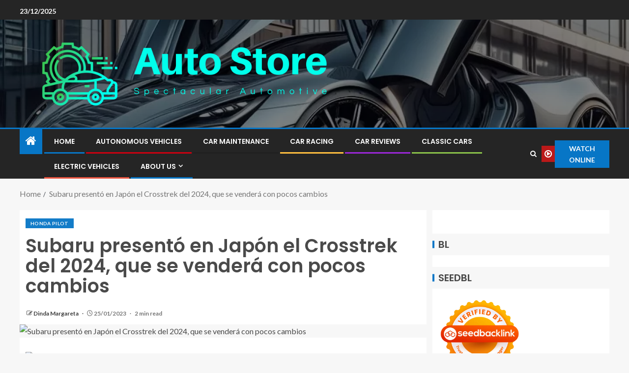

--- FILE ---
content_type: text/html; charset=UTF-8
request_url: https://autorestores.com/subaru-presento-en-japon-el-crosstrek-del-2024-que-se-vendera-con-pocos-cambios.html
body_size: 13851
content:
<!doctype html>
<html lang="en-US">
<head>
    <meta charset="UTF-8">
    <meta name="viewport" content="width=device-width, initial-scale=1">
    <link rel="profile" href="https://gmpg.org/xfn/11">

    <title>Subaru presentó en Japón el Crosstrek del 2024, que se venderá con pocos cambios &#8211; Auto Store</title>
<meta name='robots' content='max-image-preview:large' />
<link rel='dns-prefetch' href='//fonts.googleapis.com' />
<link rel="alternate" type="application/rss+xml" title="Auto Store &raquo; Feed" href="https://autorestores.com/feed" />
<link rel="alternate" title="oEmbed (JSON)" type="application/json+oembed" href="https://autorestores.com/wp-json/oembed/1.0/embed?url=https%3A%2F%2Fautorestores.com%2Fsubaru-presento-en-japon-el-crosstrek-del-2024-que-se-vendera-con-pocos-cambios.html" />
<link rel="alternate" title="oEmbed (XML)" type="text/xml+oembed" href="https://autorestores.com/wp-json/oembed/1.0/embed?url=https%3A%2F%2Fautorestores.com%2Fsubaru-presento-en-japon-el-crosstrek-del-2024-que-se-vendera-con-pocos-cambios.html&#038;format=xml" />
<style id='wp-img-auto-sizes-contain-inline-css' type='text/css'>
img:is([sizes=auto i],[sizes^="auto," i]){contain-intrinsic-size:3000px 1500px}
/*# sourceURL=wp-img-auto-sizes-contain-inline-css */
</style>

<style id='wp-emoji-styles-inline-css' type='text/css'>

	img.wp-smiley, img.emoji {
		display: inline !important;
		border: none !important;
		box-shadow: none !important;
		height: 1em !important;
		width: 1em !important;
		margin: 0 0.07em !important;
		vertical-align: -0.1em !important;
		background: none !important;
		padding: 0 !important;
	}
/*# sourceURL=wp-emoji-styles-inline-css */
</style>
<link rel='stylesheet' id='contact-form-7-css' href='https://autorestores.com/wp-content/plugins/contact-form-7/includes/css/styles.css?ver=6.1.4' type='text/css' media='all' />
<style id='contact-form-7-inline-css' type='text/css'>
.wpcf7 .wpcf7-recaptcha iframe {margin-bottom: 0;}.wpcf7 .wpcf7-recaptcha[data-align="center"] > div {margin: 0 auto;}.wpcf7 .wpcf7-recaptcha[data-align="right"] > div {margin: 0 0 0 auto;}
/*# sourceURL=contact-form-7-inline-css */
</style>
<link rel='stylesheet' id='ez-toc-css' href='https://autorestores.com/wp-content/plugins/easy-table-of-contents/assets/css/screen.min.css?ver=2.0.79.2' type='text/css' media='all' />
<style id='ez-toc-inline-css' type='text/css'>
div#ez-toc-container .ez-toc-title {font-size: 120%;}div#ez-toc-container .ez-toc-title {font-weight: 500;}div#ez-toc-container ul li , div#ez-toc-container ul li a {font-size: 95%;}div#ez-toc-container ul li , div#ez-toc-container ul li a {font-weight: 500;}div#ez-toc-container nav ul ul li {font-size: 90%;}.ez-toc-box-title {font-weight: bold; margin-bottom: 10px; text-align: center; text-transform: uppercase; letter-spacing: 1px; color: #666; padding-bottom: 5px;position:absolute;top:-4%;left:5%;background-color: inherit;transition: top 0.3s ease;}.ez-toc-box-title.toc-closed {top:-25%;}
.ez-toc-container-direction {direction: ltr;}.ez-toc-counter ul{counter-reset: item ;}.ez-toc-counter nav ul li a::before {content: counters(item, '.', decimal) '. ';display: inline-block;counter-increment: item;flex-grow: 0;flex-shrink: 0;margin-right: .2em; float: left; }.ez-toc-widget-direction {direction: ltr;}.ez-toc-widget-container ul{counter-reset: item ;}.ez-toc-widget-container nav ul li a::before {content: counters(item, '.', decimal) '. ';display: inline-block;counter-increment: item;flex-grow: 0;flex-shrink: 0;margin-right: .2em; float: left; }
/*# sourceURL=ez-toc-inline-css */
</style>
<link rel='stylesheet' id='aft-icons-css' href='https://autorestores.com/wp-content/themes/enternews/assets/icons/style.css?ver=6.9' type='text/css' media='all' />
<link rel='stylesheet' id='bootstrap-css' href='https://autorestores.com/wp-content/themes/enternews/assets/bootstrap/css/bootstrap.min.css?ver=6.9' type='text/css' media='all' />
<link rel='stylesheet' id='slick-css-css' href='https://autorestores.com/wp-content/themes/enternews/assets/slick/css/slick.min.css?ver=6.9' type='text/css' media='all' />
<link rel='stylesheet' id='sidr-css' href='https://autorestores.com/wp-content/themes/enternews/assets/sidr/css/jquery.sidr.dark.css?ver=6.9' type='text/css' media='all' />
<link rel='stylesheet' id='magnific-popup-css' href='https://autorestores.com/wp-content/themes/enternews/assets/magnific-popup/magnific-popup.css?ver=6.9' type='text/css' media='all' />
<link rel='stylesheet' id='enternews-google-fonts-css' href='https://fonts.googleapis.com/css?family=Lato:400,300,400italic,900,700|Poppins:300,400,500,600,700|Roboto:100,300,400,500,700&#038;subset=latin,latin-ext' type='text/css' media='all' />
<link rel='stylesheet' id='enternews-style-css' href='https://autorestores.com/wp-content/themes/enternews/style.css?ver=6.9' type='text/css' media='all' />
<style id='enternews-style-inline-css' type='text/css'>

        
            body,
            button,
            input,
            select,
            optgroup,
            textarea,
            p,
            .min-read,
            .enternews-widget.widget ul.cat-links li a
            {
            font-family: Lato;
            }
        
                    .enternews-widget.widget ul.nav-tabs li a,
            .nav-tabs>li,
            .main-navigation ul li a,
            body .post-excerpt,
            .sidebar-area .social-widget-menu ul li a .screen-reader-text,
            .site-title, h1, h2, h3, h4, h5, h6 {
            font-family: Poppins;
            }
        
                    .enternews-widget.widget .widget-title + ul li a,
            h4.af-author-display-name,
            .exclusive-posts .marquee a .circle-title-texts h4,
            .read-title h4 {
            font-family: Roboto;
            }

        

                    #af-preloader{
            background-color: #f5f2ee            }
        
        
            body.aft-default-mode .aft-widget-background-secondary-background.widget.enternews_youtube_video_slider_widget .widget-block .af-widget-body,
            body .post-excerpt::before,
            .enternews-widget .woocommerce-product-search button[type="submit"],
            body .enternews_author_info_widget.aft-widget-background-secondary-background.widget .widget-block,
            body .aft-widget-background-secondary-background.widget .widget-block .read-single,
            .secondary-sidebar-background #secondary,
            body .enternews_tabbed_posts_widget .nav-tabs > li > a.active,
            body .enternews_tabbed_posts_widget .nav-tabs > li > a.active:hover,
            body.aft-default-mode .enternews_posts_slider_widget.aft-widget-background-secondary-background .widget-block,
            body.aft-dark-mode .enternews_posts_slider_widget.aft-widget-background-secondary-background .widget-block,

            .aft-widget-background-secondary-background .social-widget-menu ul li a,
            .aft-widget-background-secondary-background .social-widget-menu ul li a[href*="facebook.com"],
            .aft-widget-background-secondary-background .social-widget-menu ul li a[href*="dribble.com"],
            .aft-widget-background-secondary-background .social-widget-menu ul li a[href*="vk.com"],
            .aft-widget-background-secondary-background .social-widget-menu ul li a[href*="x.com"],
            .aft-widget-background-secondary-background .social-widget-menu ul li a[href*="twitter.com"],
            .aft-widget-background-secondary-background .social-widget-menu ul li a[href*="linkedin.com"],
            .aft-widget-background-secondary-background .social-widget-menu ul li a[href*="instagram.com"],
            .aft-widget-background-secondary-background .social-widget-menu ul li a[href*="youtube.com"],
            .aft-widget-background-secondary-background .social-widget-menu ul li a[href*="vimeo.com"],
            .aft-widget-background-secondary-background .social-widget-menu ul li a[href*="pinterest.com"],
            .aft-widget-background-secondary-background .social-widget-menu ul li a[href*="tumblr.com"],
            .aft-widget-background-secondary-background .social-widget-menu ul li a[href*="wordpress.org"],
            .aft-widget-background-secondary-background .social-widget-menu ul li a[href*="whatsapp.com"],
            .aft-widget-background-secondary-background .social-widget-menu ul li a[href*="reddit.com"],
            .aft-widget-background-secondary-background .social-widget-menu ul li a[href*="t.me"],
            .aft-widget-background-secondary-background .social-widget-menu ul li a[href*="ok.ru"],
            .aft-widget-background-secondary-background .social-widget-menu ul li a[href*="wechat.com"],
            .aft-widget-background-secondary-background .social-widget-menu ul li a[href*="weibo.com"],
            .aft-widget-background-secondary-background .social-widget-menu ul li a[href*="github.com"],

            body.aft-dark-mode .is-style-fill a.wp-block-button__link:not(.has-text-color),
            body.aft-default-mode .is-style-fill a.wp-block-button__link:not(.has-text-color),

            body.aft-default-mode .aft-main-banner-section .af-banner-carousel-1.secondary-background,
            body.aft-dark-mode .aft-main-banner-section .af-banner-carousel-1.secondary-background,

            body.aft-default-mode .aft-main-banner-section .af-editors-pick .secondary-background .af-sec-post .read-single,
            body.aft-dark-mode .aft-main-banner-section .af-editors-pick .secondary-background .af-sec-post .read-single,

            body.aft-default-mode .aft-main-banner-section .af-trending-news-part .trending-posts.secondary-background .read-single,
            body.aft-dark-mode .aft-main-banner-section .af-trending-news-part .trending-posts.secondary-background .read-single,

            body.aft-dark-mode.alternative-sidebar-background #secondary .widget-title .header-after::before,
            body.aft-default-mode .wp-block-group .wp-block-comments-title::before,
            body.aft-default-mode .wp-block-group .wp-block-heading::before,
            body.aft-default-mode .wp-block-search__label::before,
            body .widget-title .header-after:before,
            body .widget-title .category-color-1.header-after::before,
            body .header-style1 .header-right-part .popular-tag-custom-link > div.custom-menu-link a > span,
            body .aft-home-icon,
            body.aft-dark-mode input[type="submit"],
            body .entry-header-details .af-post-format i:after,
            body.aft-default-mode .enternews-pagination .nav-links .page-numbers.current,
            body #scroll-up,
            .wp-block-search__button,
            body.aft-dark-mode button,
            body.aft-dark-mode input[type="button"],
            body.aft-dark-mode input[type="reset"],
            body.aft-dark-mode input[type="submit"],
            body input[type="reset"],
            body input[type="submit"],
            body input[type="button"],
            body .inner-suscribe input[type=submit],
            body .widget-title .header-after:after,
            body .widget-title .category-color-1.header-after:after,
            body.aft-default-mode .inner-suscribe input[type=submit],
            body.aft-default-mode .enternews_tabbed_posts_widget .nav-tabs > li > a.active:hover,
            body.aft-default-mode .enternews_tabbed_posts_widget .nav-tabs > li > a.active,
            body .aft-main-banner-section .aft-trending-latest-popular .nav-tabs>li.active,
            body .header-style1 .header-right-part > div.custom-menu-link > a,
            body .aft-popular-taxonomies-lists ul li a span.tag-count,
            body .aft-widget-background-secondary-background.widget .widget-block .read-single
            {
            background-color: #0776C6;
            }
            body.aft-dark-mode .is-style-outline a.wp-block-button__link:not(.has-text-color):hover,
            body.aft-default-mode .is-style-outline a.wp-block-button__link:not(.has-text-color):hover,
            body.aft-dark-mode .is-style-outline a.wp-block-button__link:not(.has-text-color),
            body.aft-default-mode .is-style-outline a.wp-block-button__link:not(.has-text-color),
            body.aft-dark-mode:not(.alternative-sidebar-background) #secondary .color-pad .wp-calendar-nav span a:not(.enternews-categories),
            body .enternews-pagination .nav-links .page-numbers:not(.current),
            body.aft-dark-mode .site-footer #wp-calendar tfoot tr td a,
            body.aft-dark-mode #wp-calendar tfoot td a,
            body.aft-default-mode .site-footer #wp-calendar tfoot tr td a,
            body.aft-default-mode #wp-calendar tfoot td a,
            body.aft-dark-mode #wp-calendar tfoot td a,
            body.aft-default-mode .wp-calendar-nav span a,
            body.aft-default-mode .wp-calendar-nav span a:visited,
            body.aft-dark-mode .wp-calendar-nav span a,
            body.aft-dark-mode #wp-calendar tbody td a,
            body.aft-dark-mode #wp-calendar tbody td#today,
            body.aft-dark-mode:not(.alternative-sidebar-background) #secondary .color-pad #wp-calendar tbody td a:not(.enternews-categories),
            body.aft-default-mode #wp-calendar tbody td#today,
            body.aft-default-mode #wp-calendar tbody td a,
            body.aft-default-mode .sticky .read-title h4 a:before {
            color: #0776C6;
            }

            body .post-excerpt {
            border-left-color: #0776C6;
            }

            body.aft-dark-mode .read-img .min-read-post-comment:after,
            body.aft-default-mode .read-img .min-read-post-comment:after{
            border-top-color: #0776C6;
            }

            body .af-fancy-spinner .af-ring:nth-child(1){
            border-right-color: #0776C6;
            }
            body.aft-dark-mode .enternews-pagination .nav-links .page-numbers.current {
            background-color: #0776C6;
            }
            body.aft-dark-mode .is-style-outline a.wp-block-button__link:not(.has-text-color),
            body.aft-default-mode .is-style-outline a.wp-block-button__link:not(.has-text-color),
            body.aft-dark-mode .enternews-pagination .nav-links .page-numbers,
            body.aft-default-mode .enternews-pagination .nav-links .page-numbers,
            body .af-sp-wave:after,
            body .bottom-bar{
            border-color: #0776C6;
            }

        
        .elementor-default .elementor-section.elementor-section-full_width > .elementor-container,
        .elementor-default .elementor-section.elementor-section-boxed > .elementor-container,
        .elementor-page .elementor-section.elementor-section-full_width > .elementor-container,
        .elementor-page .elementor-section.elementor-section-boxed > .elementor-container{
        max-width: 1200px;
        }
        .full-width-content .elementor-section-stretched,
        .align-content-left .elementor-section-stretched,
        .align-content-right .elementor-section-stretched {
        max-width: 100%;
        left: 0 !important;
        }

/*# sourceURL=enternews-style-inline-css */
</style>
<script type="0f5553f17992da0c81ec7abc-text/javascript" src="https://autorestores.com/wp-includes/js/jquery/jquery.min.js?ver=3.7.1" id="jquery-core-js"></script>
<script type="0f5553f17992da0c81ec7abc-text/javascript" src="https://autorestores.com/wp-includes/js/jquery/jquery-migrate.min.js?ver=3.4.1" id="jquery-migrate-js"></script>
<link rel="https://api.w.org/" href="https://autorestores.com/wp-json/" /><link rel="alternate" title="JSON" type="application/json" href="https://autorestores.com/wp-json/wp/v2/posts/2562" /><link rel="EditURI" type="application/rsd+xml" title="RSD" href="https://autorestores.com/xmlrpc.php?rsd" />
<meta name="generator" content="WordPress 6.9" />
<link rel="canonical" href="https://autorestores.com/subaru-presento-en-japon-el-crosstrek-del-2024-que-se-vendera-con-pocos-cambios.html" />
<link rel='shortlink' href='https://autorestores.com/?p=2562' />
<!-- FIFU:meta:begin:image -->
<meta property="og:image" content="https://www.purosautos.com/wp-content/uploads/2022/09/2024-subaru-crosstrek-blue-front-three-quarters-1663251578-696x464.jpg" />
<!-- FIFU:meta:end:image --><!-- FIFU:meta:begin:twitter -->
<meta name="twitter:card" content="summary_large_image" />
<meta name="twitter:title" content="Subaru presentó en Japón el Crosstrek del 2024, que se venderá con pocos cambios" />
<meta name="twitter:description" content="" />
<meta name="twitter:image" content="https://www.purosautos.com/wp-content/uploads/2022/09/2024-subaru-crosstrek-blue-front-three-quarters-1663251578-696x464.jpg" />
<!-- FIFU:meta:end:twitter -->        <style type="text/css">
                        .site-title,
            .site-description {
                position: absolute;
                clip: rect(1px, 1px, 1px, 1px);
                display: none;
            }

            
            

        </style>
        <link rel="icon" href="https://autorestores.com/wp-content/uploads/2024/06/cropped-cropped-default3-32x32.png" sizes="32x32" />
<link rel="icon" href="https://autorestores.com/wp-content/uploads/2024/06/cropped-cropped-default3-192x192.png" sizes="192x192" />
<link rel="apple-touch-icon" href="https://autorestores.com/wp-content/uploads/2024/06/cropped-cropped-default3-180x180.png" />
<meta name="msapplication-TileImage" content="https://autorestores.com/wp-content/uploads/2024/06/cropped-cropped-default3-270x270.png" />

<!-- FIFU:jsonld:begin -->
<script type="application/ld+json">{"@context":"https://schema.org","@type":"BlogPosting","headline":"Subaru present\u00f3 en Jap\u00f3n el Crosstrek del 2024, que se vender\u00e1 con pocos cambios","url":"https://autorestores.com/subaru-presento-en-japon-el-crosstrek-del-2024-que-se-vendera-con-pocos-cambios.html","mainEntityOfPage":"https://autorestores.com/subaru-presento-en-japon-el-crosstrek-del-2024-que-se-vendera-con-pocos-cambios.html","image":[{"@type":"ImageObject","url":"https://www.purosautos.com/wp-content/uploads/2022/09/2024-subaru-crosstrek-blue-front-three-quarters-1663251578-696x464.jpg"}],"datePublished":"2023-01-25T01:09:30+00:00","dateModified":"2022-12-16T04:01:25+00:00","author":{"@type":"Person","name":"Dinda Margareta","url":"https://autorestores.com/author/dinda-margareta"}}</script>
<!-- FIFU:jsonld:end -->
<link rel="preload" as="image" href="https://www.purosautos.com/wp-content/uploads/2022/09/2024-subaru-crosstrek-blue-front-three-quarters-1663251578-696x464.jpg"><link rel="preload" as="image" href="https://www.purosautos.com/wp-content/uploads/2022/09/2024-subaru-crosstrek-blue-front-three-quarters-1663251578-696x464.jpg"><link rel="preload" as="image" href="https://2p2bboli8d61fqhjiqzb8p1a-wpengine.netdna-ssl.com/wp-content/uploads/2022/05/Monaco-IG-676x800.jpg"><link rel="preload" as="image" href="https://www.jalopyjournal.com/wp-content/uploads/2022/05/History-Leader-672x333.jpg"><link rel="preload" as="image" href="https://a57.foxnews.com/static.foxnews.com/foxnews.com/content/uploads/2022/05/640/320/trailsport-6.jpg?ve=1&#038;tl=1"></head>






<body class="wp-singular post-template-default single single-post postid-2562 single-format-standard wp-custom-logo wp-embed-responsive wp-theme-enternews aft-sticky-sidebar aft-default-mode default-sidebar-background header-image-default aft-main-banner-wide aft-hide-comment-count-in-list aft-hide-minutes-read-in-list aft-hide-date-author-in-list default-content-layout content-with-single-sidebar align-content-left">

<div id="page" class="site">
    <a class="skip-link screen-reader-text" href="#content">Skip to content</a>


    
    <header id="masthead" class="header-style1 header-layout-side">

          <div class="top-header">
        <div class="container-wrapper">
            <div class="top-bar-flex">
                <div class="top-bar-left col-66">
                    <div class="date-bar-left">
                                                    <span class="topbar-date">
                                        23/12/2025                                    </span>

                                                                    </div>
                                            <div class="af-secondary-menu">
                            <div class="container-wrapper">
                                
                            </div>
                        </div>
                                        </div>

                <div class="top-bar-right col-3">
  						<span class="aft-small-social-menu">
  							  						</span>
                </div>
            </div>
        </div>

    </div>
<div class="main-header  data-bg"
     data-background="https://autorestores.com/wp-content/uploads/2024/05/cropped-5016ec60-8160-4fed-9816-f8bf35974710-1-6653ebd9ee2d4.webp">
    <div class="container-wrapper">
        <div class="af-container-row af-flex-container af-main-header-container">

            
            <div class="af-flex-container af-inner-header-container pad aft-no-side-promo">

                <div class="logo-brand af-inner-item">
                    <div class="site-branding">
                        <a href="https://autorestores.com/" class="custom-logo-link" rel="home"><img width="810" height="190" src="https://autorestores.com/wp-content/uploads/2024/06/cropped-default3.png" class="custom-logo" alt="Auto Store" decoding="async" fetchpriority="high" srcset="https://autorestores.com/wp-content/uploads/2024/06/cropped-default3.png 810w, https://autorestores.com/wp-content/uploads/2024/06/cropped-default3-300x70.png 300w, https://autorestores.com/wp-content/uploads/2024/06/cropped-default3-768x180.png 768w" sizes="(max-width: 810px) 100vw, 810px" /></a>                            <p class="site-title font-family-1">
                                <a href="https://autorestores.com/"
                                   rel="home">Auto Store</a>
                            </p>
                                                                            <p class="site-description">Spectacular Automotive</p>
                                            </div>
                </div>

                

                            </div>

        </div>
    </div>

</div>


      <div class="header-menu-part">
        <div id="main-navigation-bar" class="bottom-bar">
          <div class="navigation-section-wrapper">
            <div class="container-wrapper">
              <div class="header-middle-part">
                <div class="navigation-container">
                  <nav class="main-navigation clearfix">
                                          <span class="aft-home-icon">
                                                <a href="https://autorestores.com" aria-label="Home">
                          <i class="fa fa-home"
                            aria-hidden="true"></i>
                        </a>
                      </span>
                                        <div class="main-navigation-container-items-wrapper">
                      <span
                        class="toggle-menu"
                        role="button"
                        aria-controls="primary-menu"
                        aria-expanded="false"
                        tabindex="0"
                        aria-label="Menu"
                        aria-expanded="false">
                        <a href="javascript:void(0)" aria-label="Menu" class="aft-void-menu">
                          <span class="screen-reader-text">
                            Primary Menu                          </span>
                          <i class="ham"></i>
                        </a>
                      </span>
                      <div class="menu main-menu menu-desktop show-menu-border"><ul id="primary-menu" class="menu"><li id="menu-item-35" class="menu-item menu-item-type-custom menu-item-object-custom menu-item-home menu-item-35"><a href="https://autorestores.com/">Home</a></li>
<li id="menu-item-4014" class="menu-item menu-item-type-taxonomy menu-item-object-category menu-item-4014"><a href="https://autorestores.com/category/autonomous-vehicles">Autonomous Vehicles</a></li>
<li id="menu-item-4015" class="menu-item menu-item-type-taxonomy menu-item-object-category menu-item-4015"><a href="https://autorestores.com/category/car-maintenance">Car Maintenance</a></li>
<li id="menu-item-4016" class="menu-item menu-item-type-taxonomy menu-item-object-category menu-item-4016"><a href="https://autorestores.com/category/car-racing">Car Racing</a></li>
<li id="menu-item-4017" class="menu-item menu-item-type-taxonomy menu-item-object-category menu-item-4017"><a href="https://autorestores.com/category/car-reviews">Car Reviews</a></li>
<li id="menu-item-4018" class="menu-item menu-item-type-taxonomy menu-item-object-category menu-item-4018"><a href="https://autorestores.com/category/classic-cars">Classic Cars</a></li>
<li id="menu-item-4019" class="menu-item menu-item-type-taxonomy menu-item-object-category menu-item-4019"><a href="https://autorestores.com/category/electric-vehicles">Electric Vehicles</a></li>
<li id="menu-item-29" class="menu-item menu-item-type-post_type menu-item-object-page menu-item-has-children menu-item-29"><a href="https://autorestores.com/about-us">About Us</a>
<ul class="sub-menu">
	<li id="menu-item-32" class="menu-item menu-item-type-post_type menu-item-object-page menu-item-privacy-policy menu-item-32"><a rel="privacy-policy" href="https://autorestores.com/privacy-policy">Privacy Policy</a></li>
	<li id="menu-item-33" class="menu-item menu-item-type-post_type menu-item-object-page menu-item-33"><a href="https://autorestores.com/terms-and-conditions">Terms and Conditions</a></li>
	<li id="menu-item-31" class="menu-item menu-item-type-post_type menu-item-object-page menu-item-31"><a href="https://autorestores.com/contact-us">Contact Us</a></li>
	<li id="menu-item-34" class="menu-item menu-item-type-post_type menu-item-object-page menu-item-34"><a href="https://autorestores.com/sitemap">Sitemap</a></li>
	<li id="menu-item-30" class="menu-item menu-item-type-post_type menu-item-object-page menu-item-30"><a href="https://autorestores.com/advertise-here">Advertise Here</a></li>
</ul>
</li>
</ul></div>                    </div>
                  </nav>
                </div>
              </div>
              <div class="header-right-part">
                <div class="af-search-wrap">
                  <div class="search-overlay">
                    <a href="#" title="Search" aria-label="Search" class="search-icon">
                      <i class="fa fa-search"></i>
                    </a>
                    <div class="af-search-form">
                      <form role="search" method="get" class="search-form" action="https://autorestores.com/">
				<label>
					<span class="screen-reader-text">Search for:</span>
					<input type="search" class="search-field" placeholder="Search &hellip;" value="" name="s" />
				</label>
				<input type="submit" class="search-submit" value="Search" />
			</form>                    </div>
                  </div>
                </div>
                <div class="popular-tag-custom-link">
                                      <div class="custom-menu-link">

                      <a href="">
                        <i class="fa fa-play-circle-o"
                          aria-hidden="true"></i>
                        <span>Watch Online</span>
                      </a>
                    </div>

                  
                </div>
              </div>
            </div>
          </div>
        </div>
      </div>

    </header>

    <!-- end slider-section -->

    
                   <div class="container-wrapper">
            <div class="af-breadcrumbs font-family-1 color-pad af-container-block-wrapper">

                <div role="navigation" aria-label="Breadcrumbs" class="breadcrumb-trail breadcrumbs" itemprop="breadcrumb"><ul class="trail-items" itemscope itemtype="http://schema.org/BreadcrumbList"><meta name="numberOfItems" content="2" /><meta name="itemListOrder" content="Ascending" /><li itemprop="itemListElement" itemscope itemtype="http://schema.org/ListItem" class="trail-item trail-begin"><a href="https://autorestores.com" rel="home" itemprop="item"><span itemprop="name">Home</span></a><meta itemprop="position" content="1" /></li><li itemprop="itemListElement" itemscope itemtype="http://schema.org/ListItem" class="trail-item trail-end"><a href="https://autorestores.com/subaru-presento-en-japon-el-crosstrek-del-2024-que-se-vendera-con-pocos-cambios.html" itemprop="item"><span itemprop="name">Subaru presentó en Japón el Crosstrek del 2024, que se venderá con pocos cambios</span></a><meta itemprop="position" content="2" /></li></ul></div>
            </div>
        </div>
        


    <div id="content" class="container-wrapper ">
    <div class="af-container-block-wrapper clearfix">
        <div id="primary" class="content-area ">
            <main id="main" class="site-main ">
                                    <article id="post-2562" class="post-2562 post type-post status-publish format-standard has-post-thumbnail hentry category-honda-pilot tag-03-pilot tag-04-pilot tag-05-pilot tag-06-pilot tag-07-pilot tag-08-pilot tag-09-pilot tag-2003-pilot tag-2004-pilot tag-2005-pilot tag-2006-pilot tag-2007-pilot tag-2008-pilot tag-2009-pilot tag-2010-pilot tag-2011-pilot tag-2012-pilot tag-2013-pilot tag-2014-pilot tag-2015-pilot tag-2016-pilot tag-2017-pilot tag-2018-pilot tag-2019-pilot tag-2020-pilot tag-2021-pilot tag-2022-pilot tag-ex-pilot tag-fl400-pilot tag-honda-fl400 tag-honda-fl400r tag-honda-p tag-honda-pathfinder tag-honda-pilot tag-pilot-07 tag-pilot-2019 tag-pilot-2022 tag-pilot-4wd tag-pilot-awd tag-pilot-elite tag-pilot-ex tag-pilot-exl tag-pilot-hybrid tag-pilot-lx tag-pilot-passport tag-pilot-price tag-pilot-redesign tag-pilot-sale tag-pilot-se tag-pilot-suv tag-pilot-touring tag-pilot-v6 tag-used-pilot">


                        <header class="entry-header">

                            <div class="enternews-entry-header-details-wrap">
                                    <div class="entry-header-details  af-have-yt-link">
                    <div class="read-categories af-category-inside-img">
                <ul class="cat-links"><li class="meta-category">
                             <a class="enternews-categories category-color-1"aria-label="Honda Pilot" href="https://autorestores.com/category/honda-pilot" alt="View all posts in Honda Pilot"> 
                                 Honda Pilot
                             </a>
                        </li></ul>
            </div>
        
        <h1 class="entry-title">Subaru presentó en Japón el Crosstrek del 2024, que se venderá con pocos cambios</h1>        <div class="post-meta-share-wrapper">
            <div class="post-meta-detail">
                                    <span class="min-read-post-format">
                                                                            </span>
                <span class="entry-meta">
                                        
      <span class="item-metadata posts-author byline">
        <i class="fa fa-pencil-square-o"></i>
                        <a href="https://autorestores.com/author/dinda-margareta">
                    Dinda Margareta                </a>
             </span>
                                    </span>
                      <span class="item-metadata posts-date">
        <i class="fa fa-clock-o"></i>
        25/01/2023      </span>
                    <span class="min-read">2 min read</span>            </div>
                    </div>


    </div>
                                </div>
                        </header><!-- .entry-header -->

                        <div class="enternews-entry-featured-image-wrap float-l">
                                    <div class="read-img pos-rel">
                    <div class="post-thumbnail full-width-image">
          <img post-id="2562" fifu-featured="1" width="1024" src="https://www.purosautos.com/wp-content/uploads/2022/09/2024-subaru-crosstrek-blue-front-three-quarters-1663251578-696x464.jpg" class="attachment-enternews-featured size-enternews-featured wp-post-image" alt="Subaru presentó en Japón el Crosstrek del 2024, que se venderá con pocos cambios" title="Subaru presentó en Japón el Crosstrek del 2024, que se venderá con pocos cambios" title="Subaru presentó en Japón el Crosstrek del 2024, que se venderá con pocos cambios" decoding="async" loading="lazy" />        </div>
      
                <span class="aft-image-caption-wrap">
                                  </span>
        </div>
                            </div>


                        
                        <div class="entry-content-wrap read-single">
                            

        <div class="entry-content read-details">
            <div>
            <!-- image --></p>
<div class="td-post-featured-image"><img post-id="2562" fifu-featured="1" loading="lazy" decoding="async" width="696" height="464" class="entry-thumb td-modal-image" src="https://www.purosautos.com/wp-content/uploads/2022/09/2024-subaru-crosstrek-blue-front-three-quarters-1663251578-696x464.jpg" srcset="https://www.purosautos.com/wp-content/uploads/2022/09/2024-subaru-crosstrek-blue-front-three-quarters-1663251578-696x464.jpg 696w, https://www.purosautos.com/wp-content/uploads/2022/09/2024-subaru-crosstrek-blue-front-three-quarters-1663251578-300x200.jpg 300w, https://www.purosautos.com/wp-content/uploads/2022/09/2024-subaru-crosstrek-blue-front-three-quarters-1663251578-768x513.jpg 768w, https://www.purosautos.com/wp-content/uploads/2022/09/2024-subaru-crosstrek-blue-front-three-quarters-1663251578-629x420.jpg 629w, https://www.purosautos.com/wp-content/uploads/2022/09/2024-subaru-crosstrek-blue-front-three-quarters-1663251578.jpg 980w" sizes="auto, (max-width: 696px) 100vw, 696px" alt="Subaru presentó en Japón el Crosstrek del 2024, que se venderá con pocos cambios" title="Subaru presentó en Japón el Crosstrek del 2024, que se venderá con pocos cambios" title="2024-subaru-crosstrek-blue-front-three-quarters-1663251578"/></div>
<p>            <!-- content --></p>
<p>Subaru reveló recientemente el SUV subcompacto Crosstrek de próxima generación, con especificación japonesa, con un diseño que no parece alejarse mucho del modelo saliente.</p>
<p>Casi no hay cambios. Los mayores cambios se ven en la parte delantera, donde los faros delanteros más nítidos y delgados y la parrilla delantera más grande crean una apariencia más distintiva.</p>
<p>Subaru también dice que ha aumentado la cantidad de revestimiento de plástico negro alrededor de los huecos de las ruedas.</p>
<p>La parrilla delantera presenta un patrón hexagonal repetitivo más ancho y faros LED delgados, con barras horizontales dobles que atraen la atención hacia el emblema central de Subaru.</p>
<p><img loading="lazy" decoding="async" class="aligncenter size-full wp-image-52487" src="https://www.purosautos.com/wp-content/uploads/2022/09/subaru_crosstrek_f34_ns_916221_717.jpg" alt="" width="717" height="478" srcset="https://www.purosautos.com/wp-content/uploads/2022/09/subaru_crosstrek_f34_ns_916221_717.jpg 717w, https://www.purosautos.com/wp-content/uploads/2022/09/subaru_crosstrek_f34_ns_916221_717-300x200.jpg 300w, https://www.purosautos.com/wp-content/uploads/2022/09/subaru_crosstrek_f34_ns_916221_717-696x464.jpg 696w, https://www.purosautos.com/wp-content/uploads/2022/09/subaru_crosstrek_f34_ns_916221_717-630x420.jpg 630w" sizes="auto, (max-width: 717px) 100vw, 717px"/></p>
<p>El parachoques delantero parece tener una superficie pintada más grande en comparación con el modelo anterior, lo que hace que la parte delantera parezca más baja que la del último Crosstrek.</p>
<p>La parte sin pintar de la parte delantera está diseñada para parecerse a una especie de garra de cangrejo que envuelve las luces antiniebla. Esta misma forma se repite en el diseño de la luz trasera.</p>
<p><img decoding="async" loading="lazy" class="aligncenter size-full wp-image-52489" src="https://www.purosautos.com/wp-content/uploads/2022/09/subaru_crosstrek_r34_ns_916222_717.jpg" alt="" width="717" height="478" srcset="https://www.purosautos.com/wp-content/uploads/2022/09/subaru_crosstrek_r34_ns_916222_717.jpg 717w, https://www.purosautos.com/wp-content/uploads/2022/09/subaru_crosstrek_r34_ns_916222_717-300x200.jpg 300w, https://www.purosautos.com/wp-content/uploads/2022/09/subaru_crosstrek_r34_ns_916222_717-696x464.jpg 696w, https://www.purosautos.com/wp-content/uploads/2022/09/subaru_crosstrek_r34_ns_916222_717-630x420.jpg 630w" sizes="auto, (max-width: 717px) 100vw, 717px"/></p>
<p><strong>Un inside sin muchos cambios</strong></p>
<p>Al igual que el exterior, el inside no se diferencia mucho del último Crosstrek. La nueva incorporación más obvia es la pantalla táctil central orientada a retrato de 11,6 pulgadas.</p>
<p>Es una configuración similar a la del WRX rediseñado, aunque es una apuesta segura que las variantes de Crosstrek más asequibles estarán equipadas con pantallas duales más pequeñas.</p>
<p>Subaru ha prestado especial atención a la comodidad de los pasajeros, comenzando con adhesivos amortiguadores y amortiguadores de vibraciones entre el panel del techo y los tirantes para reducir el ruido de la cabina.</p>
<p>Los asientos se han rediseñado para transmitir menos dureza de la carretera a los ocupantes.</p>
<p><img decoding="async" loading="lazy" class="aligncenter size-full wp-image-52488" src="https://www.purosautos.com/wp-content/uploads/2022/09/subaru_crosstrek_fint_ns_916223_717.jpg" alt="" width="717" height="478" srcset="https://www.purosautos.com/wp-content/uploads/2022/09/subaru_crosstrek_fint_ns_916223_717.jpg 717w, https://www.purosautos.com/wp-content/uploads/2022/09/subaru_crosstrek_fint_ns_916223_717-300x200.jpg 300w, https://www.purosautos.com/wp-content/uploads/2022/09/subaru_crosstrek_fint_ns_916223_717-696x464.jpg 696w, https://www.purosautos.com/wp-content/uploads/2022/09/subaru_crosstrek_fint_ns_916223_717-630x420.jpg 630w" sizes="auto, (max-width: 717px) 100vw, 717px"/></p>
<p><strong>Seguridad</strong></p>
<p>El nuevo Crosstrek contará con cámaras de vista estéreo y mono para un mejor reconocimiento de imágenes.</p>
<p>Se dice que el sistema ha mejorado la detección de peatones y motocicletas, y Subaru dice que la función de frenado de emergencia funcionará en una gama más amplia de situaciones.</p>
<p>También hay una cámara de 360 ​​grados disponible para mejorar la visibilidad en todos los lados y brindar imágenes más detalladas.</p>
<p><strong>Lanzamiento y precio</strong></p>
<p>El nuevo Crosstrek no está programado para salir a la venta en Japón hasta algún momento del 2023, y es probable que llegue a los EE. UU. algo más tarde.</p>
<p>Se espera que su precio comience un poco más alto que el modelo precise, que tiene un precio foundation de $ 24,870 dólares.</p>
<div class="sharedaddy sd-block sd-like jetpack-likes-widget-wrapper jetpack-likes-widget-unloaded" id="like-post-wrapper-116895159-52485-632806373a0ef" data-src="https://widgets.wp.com/likes/#blog_id=116895159&amp;post_id=52485&amp;origin=www.purosautos.com&amp;obj_id=116895159-52485-632806373a0ef" data-name="like-post-frame-116895159-52485-632806373a0ef" data-title="Me gusta o Compartir">
<h3 class="sd-title">Me gusta esto:</h3>
<p><span class="button"><span>Me gusta</span></span> <span class="loading">Cargando&#8230;</span></p>
<p><span class="sd-text-color"/><a rel="nofollow noopener" target="_blank" class="sd-link-color"></div>
<p><!-- AI CONTENT END 2 -->
        </div>
                            <div class="post-item-metadata entry-meta">
                    <span class="tags-links">Tags: <a href="https://autorestores.com/tag/03-pilot" rel="tag">03 Pilot</a> <a href="https://autorestores.com/tag/04-pilot" rel="tag">04 Pilot</a> <a href="https://autorestores.com/tag/05-pilot" rel="tag">05 Pilot</a> <a href="https://autorestores.com/tag/06-pilot" rel="tag">06 Pilot</a> <a href="https://autorestores.com/tag/07-pilot" rel="tag">07 Pilot</a> <a href="https://autorestores.com/tag/08-pilot" rel="tag">08 Pilot</a> <a href="https://autorestores.com/tag/09-pilot" rel="tag">09 Pilot</a> <a href="https://autorestores.com/tag/2003-pilot" rel="tag">2003 Pilot</a> <a href="https://autorestores.com/tag/2004-pilot" rel="tag">2004 Pilot</a> <a href="https://autorestores.com/tag/2005-pilot" rel="tag">2005 Pilot</a> <a href="https://autorestores.com/tag/2006-pilot" rel="tag">2006 Pilot</a> <a href="https://autorestores.com/tag/2007-pilot" rel="tag">2007 Pilot</a> <a href="https://autorestores.com/tag/2008-pilot" rel="tag">2008 Pilot</a> <a href="https://autorestores.com/tag/2009-pilot" rel="tag">2009 Pilot</a> <a href="https://autorestores.com/tag/2010-pilot" rel="tag">2010 Pilot</a> <a href="https://autorestores.com/tag/2011-pilot" rel="tag">2011 Pilot</a> <a href="https://autorestores.com/tag/2012-pilot" rel="tag">2012 Pilot</a> <a href="https://autorestores.com/tag/2013-pilot" rel="tag">2013 Pilot</a> <a href="https://autorestores.com/tag/2014-pilot" rel="tag">2014 Pilot</a> <a href="https://autorestores.com/tag/2015-pilot" rel="tag">2015 Pilot</a> <a href="https://autorestores.com/tag/2016-pilot" rel="tag">2016 Pilot</a> <a href="https://autorestores.com/tag/2017-pilot" rel="tag">2017 Pilot</a> <a href="https://autorestores.com/tag/2018-pilot" rel="tag">2018 Pilot</a> <a href="https://autorestores.com/tag/2019-pilot" rel="tag">2019 Pilot</a> <a href="https://autorestores.com/tag/2020-pilot" rel="tag">2020 Pilot</a> <a href="https://autorestores.com/tag/2021-pilot" rel="tag">2021 Pilot</a> <a href="https://autorestores.com/tag/2022-pilot" rel="tag">2022 Pilot</a> <a href="https://autorestores.com/tag/ex-pilot" rel="tag">Ex Pilot</a> <a href="https://autorestores.com/tag/fl400-pilot" rel="tag">Fl400 Pilot</a> <a href="https://autorestores.com/tag/honda-fl400" rel="tag">Honda Fl400</a> <a href="https://autorestores.com/tag/honda-fl400r" rel="tag">Honda Fl400r</a> <a href="https://autorestores.com/tag/honda-p" rel="tag">Honda P</a> <a href="https://autorestores.com/tag/honda-pathfinder" rel="tag">Honda Pathfinder</a> <a href="https://autorestores.com/tag/honda-pilot" rel="tag">Honda Pilot</a> <a href="https://autorestores.com/tag/pilot-07" rel="tag">Pilot 07</a> <a href="https://autorestores.com/tag/pilot-2019" rel="tag">Pilot 2019</a> <a href="https://autorestores.com/tag/pilot-2022" rel="tag">Pilot 2022</a> <a href="https://autorestores.com/tag/pilot-4wd" rel="tag">Pilot 4wd</a> <a href="https://autorestores.com/tag/pilot-awd" rel="tag">Pilot Awd</a> <a href="https://autorestores.com/tag/pilot-elite" rel="tag">Pilot Elite</a> <a href="https://autorestores.com/tag/pilot-ex" rel="tag">Pilot Ex</a> <a href="https://autorestores.com/tag/pilot-exl" rel="tag">Pilot Exl</a> <a href="https://autorestores.com/tag/pilot-hybrid" rel="tag">Pilot Hybrid</a> <a href="https://autorestores.com/tag/pilot-lx" rel="tag">Pilot Lx</a> <a href="https://autorestores.com/tag/pilot-passport" rel="tag">Pilot Passport</a> <a href="https://autorestores.com/tag/pilot-price" rel="tag">Pilot Price</a> <a href="https://autorestores.com/tag/pilot-redesign" rel="tag">Pilot Redesign</a> <a href="https://autorestores.com/tag/pilot-sale" rel="tag">Pilot Sale</a> <a href="https://autorestores.com/tag/pilot-se" rel="tag">Pilot Se</a> <a href="https://autorestores.com/tag/pilot-suv" rel="tag">Pilot Suv</a> <a href="https://autorestores.com/tag/pilot-touring" rel="tag">Pilot Touring</a> <a href="https://autorestores.com/tag/pilot-v6" rel="tag">Pilot V6</a> <a href="https://autorestores.com/tag/used-pilot" rel="tag">Used Pilot</a></span>                </div>
                        
	<nav class="navigation post-navigation" aria-label="Post navigation">
		<h2 class="screen-reader-text">Post navigation</h2>
		<div class="nav-links"><div class="nav-previous"><a href="https://autorestores.com/hybrid-vehicles-the-motor-vehicle-for-the-foreseeable-future-for-the-men-and-women-on-present-day-roadways.html" rel="prev"><span class="em-post-navigation">Previous</span> Hybrid Vehicles &#8211; The Motor vehicle For The Foreseeable future For The Men and women On Present day Roadways</a></div><div class="nav-next"><a href="https://autorestores.com/ten-years-of-the-bugatti-veyron-16-4-grand-sport-vitesse-the-worlds-fastest-roadster.html" rel="next"><span class="em-post-navigation">Next</span> Ten Years of the Bugatti Veyron 16.4 Grand Sport Vitesse — The World’s Fastest Roadster</a></div></div>
	</nav>                    </div><!-- .entry-content -->
                        </div>

                        <div class="aft-comment-related-wrap">
                            
                            
<div class="promotionspace enable-promotionspace">


  <div class="af-reated-posts grid-layout">
            <h4 class="widget-title header-after1">
          <span class="header-after">
            More Stories          </span>
        </h4>
            <div class="af-container-row clearfix">
                  <div class="col-3 float-l pad latest-posts-grid af-sec-post" data-mh="latest-posts-grid">
            <div class="read-single color-pad">
              <div class="read-img pos-rel read-bg-img">
                <img post-id="861" fifu-featured="1" width="300" height="300" src="https://2p2bboli8d61fqhjiqzb8p1a-wpengine.netdna-ssl.com/wp-content/uploads/2022/05/Monaco-IG-676x800.jpg" class="attachment-medium size-medium wp-post-image" alt="TAG Heuer Releases A Special Edition Monaco Watch In Time For The 2022 Monaco Grand Prix" title="TAG Heuer Releases A Special Edition Monaco Watch In Time For The 2022 Monaco Grand Prix" title="TAG Heuer Releases A Special Edition Monaco Watch In Time For The 2022 Monaco Grand Prix" decoding="async" loading="lazy" />                <div class="min-read-post-format">
                                    <span class="min-read-item">
                    <span class="min-read">2 min read</span>                  </span>
                </div>
                <a href="https://autorestores.com/tag-heuer-releases-a-special-edition-monaco-watch-in-time-for-the-2022-monaco-grand-prix.html" aria-label="TAG Heuer Releases A Special Edition Monaco Watch In Time For The 2022 Monaco Grand Prix"></a>
                <div class="read-categories af-category-inside-img">

                  <ul class="cat-links"><li class="meta-category">
                             <a class="enternews-categories category-color-1"aria-label="Honda Pilot" href="https://autorestores.com/category/honda-pilot" alt="View all posts in Honda Pilot"> 
                                 Honda Pilot
                             </a>
                        </li></ul>                </div>
              </div>
              <div class="read-details color-tp-pad no-color-pad">

                <div class="read-title">
                  <h4>
                    <a href="https://autorestores.com/tag-heuer-releases-a-special-edition-monaco-watch-in-time-for-the-2022-monaco-grand-prix.html" aria-label="TAG Heuer Releases A Special Edition Monaco Watch In Time For The 2022 Monaco Grand Prix">TAG Heuer Releases A Special Edition Monaco Watch In Time For The 2022 Monaco Grand Prix</a>
                  </h4>
                </div>
                <div class="entry-meta">
                  
      <span class="author-links">

                  <span class="item-metadata posts-date">
            <i class="fa fa-clock-o"></i>
            14/05/2024          </span>
                
          <span class="item-metadata posts-author byline">
            <i class="fa fa-pencil-square-o"></i>
                            <a href="https://autorestores.com/author/dinda-margareta">
                    Dinda Margareta                </a>
                 </span>
          
      </span>
                    </div>

              </div>
            </div>
          </div>
                <div class="col-3 float-l pad latest-posts-grid af-sec-post" data-mh="latest-posts-grid">
            <div class="read-single color-pad">
              <div class="read-img pos-rel read-bg-img">
                <img post-id="845" fifu-featured="1" width="300" height="300" src="https://www.jalopyjournal.com/wp-content/uploads/2022/05/History-Leader-672x333.jpg" class="attachment-medium size-medium wp-post-image" alt="History On the Light Box" title="History On the Light Box" title="History On the Light Box" decoding="async" loading="lazy" />                <div class="min-read-post-format">
                                    <span class="min-read-item">
                    <span class="min-read">2 min read</span>                  </span>
                </div>
                <a href="https://autorestores.com/history-on-the-light-box.html" aria-label="History On the Light Box"></a>
                <div class="read-categories af-category-inside-img">

                  <ul class="cat-links"><li class="meta-category">
                             <a class="enternews-categories category-color-1"aria-label="Honda Pilot" href="https://autorestores.com/category/honda-pilot" alt="View all posts in Honda Pilot"> 
                                 Honda Pilot
                             </a>
                        </li></ul>                </div>
              </div>
              <div class="read-details color-tp-pad no-color-pad">

                <div class="read-title">
                  <h4>
                    <a href="https://autorestores.com/history-on-the-light-box.html" aria-label="History On the Light Box">History On the Light Box</a>
                  </h4>
                </div>
                <div class="entry-meta">
                  
      <span class="author-links">

                  <span class="item-metadata posts-date">
            <i class="fa fa-clock-o"></i>
            11/05/2024          </span>
                
          <span class="item-metadata posts-author byline">
            <i class="fa fa-pencil-square-o"></i>
                            <a href="https://autorestores.com/author/dinda-margareta">
                    Dinda Margareta                </a>
                 </span>
          
      </span>
                    </div>

              </div>
            </div>
          </div>
                <div class="col-3 float-l pad latest-posts-grid af-sec-post" data-mh="latest-posts-grid">
            <div class="read-single color-pad">
              <div class="read-img pos-rel read-bg-img">
                <img post-id="841" fifu-featured="1" width="300" height="300" src="https://a57.foxnews.com/static.foxnews.com/foxnews.com/content/uploads/2022/05/640/320/trailsport-6.jpg?ve=1&amp;tl=1" class="attachment-medium size-medium wp-post-image" alt="Review: The 2022 Honda Passport TrailSport trucks up" title="Review: The 2022 Honda Passport TrailSport trucks up" title="Review: The 2022 Honda Passport TrailSport trucks up" decoding="async" loading="lazy" />                <div class="min-read-post-format">
                                    <span class="min-read-item">
                    <span class="min-read">3 min read</span>                  </span>
                </div>
                <a href="https://autorestores.com/review-the-2022-honda-passport-trailsport-trucks-up.html" aria-label="Review: The 2022 Honda Passport TrailSport trucks up"></a>
                <div class="read-categories af-category-inside-img">

                  <ul class="cat-links"><li class="meta-category">
                             <a class="enternews-categories category-color-1"aria-label="Honda Pilot" href="https://autorestores.com/category/honda-pilot" alt="View all posts in Honda Pilot"> 
                                 Honda Pilot
                             </a>
                        </li></ul>                </div>
              </div>
              <div class="read-details color-tp-pad no-color-pad">

                <div class="read-title">
                  <h4>
                    <a href="https://autorestores.com/review-the-2022-honda-passport-trailsport-trucks-up.html" aria-label="Review: The 2022 Honda Passport TrailSport trucks up">Review: The 2022 Honda Passport TrailSport trucks up</a>
                  </h4>
                </div>
                <div class="entry-meta">
                  
      <span class="author-links">

                  <span class="item-metadata posts-date">
            <i class="fa fa-clock-o"></i>
            10/05/2024          </span>
                
          <span class="item-metadata posts-author byline">
            <i class="fa fa-pencil-square-o"></i>
                            <a href="https://autorestores.com/author/dinda-margareta">
                    Dinda Margareta                </a>
                 </span>
          
      </span>
                    </div>

              </div>
            </div>
          </div>
            </div>

  </div>
</div>                        </div>


                    </article>
                
            </main><!-- #main -->
        </div><!-- #primary -->
        



<div id="secondary" class="sidebar-area sidebar-sticky-top">
        <aside class="widget-area color-pad">
            <div id="magenet_widget-2" class="widget enternews-widget widget_magenet_widget"><aside class="widget magenet_widget_box"><div class="mads-block"></div></aside></div><div id="execphp-2" class="widget enternews-widget widget_execphp"><h2 class="widget-title widget-title-1"><span class="header-after">bl</span></h2>			<div class="execphpwidget"></div>
		</div><div id="execphp-3" class="widget enternews-widget widget_execphp"><h2 class="widget-title widget-title-1"><span class="header-after">seedbl</span></h2>			<div class="execphpwidget"><a href="https://id.seedbacklink.com/"><img title="Seedbacklink" src="https://id.seedbacklink.com/wp-content/uploads/2023/11/Badge-Seedbacklink_Artboard-1-webp-version.webp" alt="Seedbacklink" width="50%" height="auto"></a></div>
		</div>        </aside>
</div>    </div>
<!-- wmm w -->

</div>



<div class="af-main-banner-latest-posts grid-layout">
  <div class="container-wrapper">
    <div class="af-container-block-wrapper pad-20">
      <div class="widget-title-section">
                  <h4 class="widget-title header-after1">
            <span class="header-after">
              Related Article            </span>
          </h4>
        
      </div>
      <div class="af-container-row clearfix">
                    <div class="col-4 pad float-l" data-mh="you-may-have-missed">
              <div class="read-single color-pad">
                <div class="read-img pos-rel read-bg-img">
                  <img width="300" height="280" src="https://autorestores.com/wp-content/uploads/2025/09/Cars-Mechanic-300x280.webp" class="attachment-medium size-medium wp-post-image" alt="Powerful Secrets Every Cars Mechanic Knows for a Smoother, Happier Drive" title="Powerful Secrets Every Cars Mechanic Knows for a Smoother, Happier Drive" decoding="async" loading="lazy" srcset="https://autorestores.com/wp-content/uploads/2025/09/Cars-Mechanic-300x280.webp 300w, https://autorestores.com/wp-content/uploads/2025/09/Cars-Mechanic-768x718.webp 768w, https://autorestores.com/wp-content/uploads/2025/09/Cars-Mechanic.webp 828w" sizes="auto, (max-width: 300px) 100vw, 300px" />                  <div class="min-read-post-format">
                                        <span class="min-read-item">
                      <span class="min-read">3 min read</span>                    </span>
                  </div>
                  <a href="https://autorestores.com/cars-mechanic-knows.html" aria-label="Powerful Secrets Every Cars Mechanic Knows for a Smoother, Happier Drive"></a>
                  <div class="read-categories af-category-inside-img">

                    <ul class="cat-links"><li class="meta-category">
                             <a class="enternews-categories category-color-1"aria-label="Car Maintenance" href="https://autorestores.com/category/car-maintenance" alt="View all posts in Car Maintenance"> 
                                 Car Maintenance
                             </a>
                        </li></ul>                  </div>
                </div>
                <div class="read-details color-tp-pad">


                  <div class="read-title">
                    <h4>
                      <a href="https://autorestores.com/cars-mechanic-knows.html" aria-label="Powerful Secrets Every Cars Mechanic Knows for a Smoother, Happier Drive">Powerful Secrets Every Cars Mechanic Knows for a Smoother, Happier Drive</a>
                    </h4>
                  </div>
                  <div class="entry-meta">
                    
      <span class="author-links">

                  <span class="item-metadata posts-date">
            <i class="fa fa-clock-o"></i>
            12/12/2025          </span>
                
          <span class="item-metadata posts-author byline">
            <i class="fa fa-pencil-square-o"></i>
                            <a href="https://autorestores.com/author/dinda-margareta">
                    Dinda Margareta                </a>
                 </span>
          
      </span>
                      </div>
                </div>
              </div>
            </div>
                      <div class="col-4 pad float-l" data-mh="you-may-have-missed">
              <div class="read-single color-pad">
                <div class="read-img pos-rel read-bg-img">
                  <img width="300" height="266" src="https://autorestores.com/wp-content/uploads/2025/09/Automotive-Refinishing-300x266.webp" class="attachment-medium size-medium wp-post-image" alt="Transform Your Ride: Discover the Joy of Automotive Refinishing Mastery" title="Transform Your Ride: Discover the Joy of Automotive Refinishing Mastery" decoding="async" loading="lazy" srcset="https://autorestores.com/wp-content/uploads/2025/09/Automotive-Refinishing-300x266.webp 300w, https://autorestores.com/wp-content/uploads/2025/09/Automotive-Refinishing-768x682.webp 768w, https://autorestores.com/wp-content/uploads/2025/09/Automotive-Refinishing.webp 835w" sizes="auto, (max-width: 300px) 100vw, 300px" />                  <div class="min-read-post-format">
                                        <span class="min-read-item">
                      <span class="min-read">3 min read</span>                    </span>
                  </div>
                  <a href="https://autorestores.com/automotive-refinishing-mastery.html" aria-label="Transform Your Ride: Discover the Joy of Automotive Refinishing Mastery"></a>
                  <div class="read-categories af-category-inside-img">

                    <ul class="cat-links"><li class="meta-category">
                             <a class="enternews-categories category-color-1"aria-label="Car Maintenance" href="https://autorestores.com/category/car-maintenance" alt="View all posts in Car Maintenance"> 
                                 Car Maintenance
                             </a>
                        </li></ul>                  </div>
                </div>
                <div class="read-details color-tp-pad">


                  <div class="read-title">
                    <h4>
                      <a href="https://autorestores.com/automotive-refinishing-mastery.html" aria-label="Transform Your Ride: Discover the Joy of Automotive Refinishing Mastery">Transform Your Ride: Discover the Joy of Automotive Refinishing Mastery</a>
                    </h4>
                  </div>
                  <div class="entry-meta">
                    
      <span class="author-links">

                  <span class="item-metadata posts-date">
            <i class="fa fa-clock-o"></i>
            06/12/2025          </span>
                
          <span class="item-metadata posts-author byline">
            <i class="fa fa-pencil-square-o"></i>
                            <a href="https://autorestores.com/author/dinda-margareta">
                    Dinda Margareta                </a>
                 </span>
          
      </span>
                      </div>
                </div>
              </div>
            </div>
                      <div class="col-4 pad float-l" data-mh="you-may-have-missed">
              <div class="read-single color-pad">
                <div class="read-img pos-rel read-bg-img">
                  <img width="300" height="222" src="https://autorestores.com/wp-content/uploads/2025/09/Auto-Restoration-Parts-300x222.webp" class="attachment-medium size-medium wp-post-image" alt="Celebrate Automotive Beauty: Proven Auto Restoration Parts for Brilliant Results" title="Celebrate Automotive Beauty: Proven Auto Restoration Parts for Brilliant Results" decoding="async" loading="lazy" srcset="https://autorestores.com/wp-content/uploads/2025/09/Auto-Restoration-Parts-300x222.webp 300w, https://autorestores.com/wp-content/uploads/2025/09/Auto-Restoration-Parts-768x568.webp 768w, https://autorestores.com/wp-content/uploads/2025/09/Auto-Restoration-Parts.webp 827w" sizes="auto, (max-width: 300px) 100vw, 300px" />                  <div class="min-read-post-format">
                                        <span class="min-read-item">
                      <span class="min-read">3 min read</span>                    </span>
                  </div>
                  <a href="https://autorestores.com/auto-restoration-parts.html" aria-label="Celebrate Automotive Beauty: Proven Auto Restoration Parts for Brilliant Results"></a>
                  <div class="read-categories af-category-inside-img">

                    <ul class="cat-links"><li class="meta-category">
                             <a class="enternews-categories category-color-1"aria-label="Car Maintenance" href="https://autorestores.com/category/car-maintenance" alt="View all posts in Car Maintenance"> 
                                 Car Maintenance
                             </a>
                        </li></ul>                  </div>
                </div>
                <div class="read-details color-tp-pad">


                  <div class="read-title">
                    <h4>
                      <a href="https://autorestores.com/auto-restoration-parts.html" aria-label="Celebrate Automotive Beauty: Proven Auto Restoration Parts for Brilliant Results">Celebrate Automotive Beauty: Proven Auto Restoration Parts for Brilliant Results</a>
                    </h4>
                  </div>
                  <div class="entry-meta">
                    
      <span class="author-links">

                  <span class="item-metadata posts-date">
            <i class="fa fa-clock-o"></i>
            28/11/2025          </span>
                
          <span class="item-metadata posts-author byline">
            <i class="fa fa-pencil-square-o"></i>
                            <a href="https://autorestores.com/author/dinda-margareta">
                    Dinda Margareta                </a>
                 </span>
          
      </span>
                      </div>
                </div>
              </div>
            </div>
                      <div class="col-4 pad float-l" data-mh="you-may-have-missed">
              <div class="read-single color-pad">
                <div class="read-img pos-rel read-bg-img">
                  <img width="300" height="279" src="https://autorestores.com/wp-content/uploads/2025/09/Regular-Maintenance-on-Car-300x279.webp" class="attachment-medium size-medium wp-post-image" alt="Discover the Ultimate Guide to Smart Regular Maintenance on Car for Long-Lasting Reliability" title="Discover the Ultimate Guide to Smart Regular Maintenance on Car for Long-Lasting Reliability" decoding="async" loading="lazy" srcset="https://autorestores.com/wp-content/uploads/2025/09/Regular-Maintenance-on-Car-300x279.webp 300w, https://autorestores.com/wp-content/uploads/2025/09/Regular-Maintenance-on-Car.webp 743w" sizes="auto, (max-width: 300px) 100vw, 300px" />                  <div class="min-read-post-format">
                                        <span class="min-read-item">
                      <span class="min-read">3 min read</span>                    </span>
                  </div>
                  <a href="https://autorestores.com/smart-regular-maintenance-on-car.html" aria-label="Discover the Ultimate Guide to Smart Regular Maintenance on Car for Long-Lasting Reliability"></a>
                  <div class="read-categories af-category-inside-img">

                    <ul class="cat-links"><li class="meta-category">
                             <a class="enternews-categories category-color-1"aria-label="Car Maintenance" href="https://autorestores.com/category/car-maintenance" alt="View all posts in Car Maintenance"> 
                                 Car Maintenance
                             </a>
                        </li></ul>                  </div>
                </div>
                <div class="read-details color-tp-pad">


                  <div class="read-title">
                    <h4>
                      <a href="https://autorestores.com/smart-regular-maintenance-on-car.html" aria-label="Discover the Ultimate Guide to Smart Regular Maintenance on Car for Long-Lasting Reliability">Discover the Ultimate Guide to Smart Regular Maintenance on Car for Long-Lasting Reliability</a>
                    </h4>
                  </div>
                  <div class="entry-meta">
                    
      <span class="author-links">

                  <span class="item-metadata posts-date">
            <i class="fa fa-clock-o"></i>
            20/11/2025          </span>
                
          <span class="item-metadata posts-author byline">
            <i class="fa fa-pencil-square-o"></i>
                            <a href="https://autorestores.com/author/dinda-margareta">
                    Dinda Margareta                </a>
                 </span>
          
      </span>
                      </div>
                </div>
              </div>
            </div>
                        </div>
    </div>
  </div>
</div>
<footer class="site-footer">
        
                <div class="site-info">
        <div class="container-wrapper">
            <div class="af-container-row">
                <div class="col-1 color-pad">
                                                                seosae.com © All rights reserved.                                                                                    <span class="sep"> | </span>
                        <a href="https://afthemes.com/products/enternews">EnterNews</a> by AF themes.                                    </div>
            </div>
        </div>
    </div>
</footer>
</div>
<a id="scroll-up" class="secondary-color">
    <i class="fa fa-angle-up"></i>
</a>
<script type="0f5553f17992da0c81ec7abc-text/javascript">
<!--
var _acic={dataProvider:10};(function(){var e=document.createElement("script");e.type="text/javascript";e.async=true;e.src="https://www.acint.net/aci.js";var t=document.getElementsByTagName("script")[0];t.parentNode.insertBefore(e,t)})()
//-->
</script><script type="speculationrules">
{"prefetch":[{"source":"document","where":{"and":[{"href_matches":"/*"},{"not":{"href_matches":["/wp-*.php","/wp-admin/*","/wp-content/uploads/*","/wp-content/*","/wp-content/plugins/*","/wp-content/themes/enternews/*","/*\\?(.+)"]}},{"not":{"selector_matches":"a[rel~=\"nofollow\"]"}},{"not":{"selector_matches":".no-prefetch, .no-prefetch a"}}]},"eagerness":"conservative"}]}
</script>
<script type="0f5553f17992da0c81ec7abc-text/javascript" src="https://autorestores.com/wp-includes/js/dist/hooks.min.js?ver=dd5603f07f9220ed27f1" id="wp-hooks-js"></script>
<script type="0f5553f17992da0c81ec7abc-text/javascript" src="https://autorestores.com/wp-includes/js/dist/i18n.min.js?ver=c26c3dc7bed366793375" id="wp-i18n-js"></script>
<script type="0f5553f17992da0c81ec7abc-text/javascript" id="wp-i18n-js-after">
/* <![CDATA[ */
wp.i18n.setLocaleData( { 'text direction\u0004ltr': [ 'ltr' ] } );
//# sourceURL=wp-i18n-js-after
/* ]]> */
</script>
<script type="0f5553f17992da0c81ec7abc-text/javascript" src="https://autorestores.com/wp-content/plugins/contact-form-7/includes/swv/js/index.js?ver=6.1.4" id="swv-js"></script>
<script type="0f5553f17992da0c81ec7abc-text/javascript" id="contact-form-7-js-before">
/* <![CDATA[ */
var wpcf7 = {
    "api": {
        "root": "https:\/\/autorestores.com\/wp-json\/",
        "namespace": "contact-form-7\/v1"
    },
    "cached": 1
};
//# sourceURL=contact-form-7-js-before
/* ]]> */
</script>
<script type="0f5553f17992da0c81ec7abc-text/javascript" src="https://autorestores.com/wp-content/plugins/contact-form-7/includes/js/index.js?ver=6.1.4" id="contact-form-7-js"></script>
<script type="0f5553f17992da0c81ec7abc-text/javascript" src="https://autorestores.com/wp-content/themes/enternews/js/navigation.js?ver=20151215" id="enternews-navigation-js"></script>
<script type="0f5553f17992da0c81ec7abc-text/javascript" src="https://autorestores.com/wp-content/themes/enternews/js/skip-link-focus-fix.js?ver=20151215" id="enternews-skip-link-focus-fix-js"></script>
<script type="0f5553f17992da0c81ec7abc-text/javascript" src="https://autorestores.com/wp-content/themes/enternews/assets/slick/js/slick.min.js?ver=6.9" id="slick-js-js"></script>
<script type="0f5553f17992da0c81ec7abc-text/javascript" src="https://autorestores.com/wp-content/themes/enternews/assets/bootstrap/js/bootstrap.min.js?ver=6.9" id="bootstrap-js"></script>
<script type="0f5553f17992da0c81ec7abc-text/javascript" src="https://autorestores.com/wp-content/themes/enternews/assets/sidr/js/jquery.sidr.min.js?ver=6.9" id="sidr-js"></script>
<script type="0f5553f17992da0c81ec7abc-text/javascript" src="https://autorestores.com/wp-content/themes/enternews/assets/magnific-popup/jquery.magnific-popup.min.js?ver=6.9" id="magnific-popup-js"></script>
<script type="0f5553f17992da0c81ec7abc-text/javascript" src="https://autorestores.com/wp-content/themes/enternews/assets/jquery-match-height/jquery.matchHeight.min.js?ver=6.9" id="matchheight-js"></script>
<script type="0f5553f17992da0c81ec7abc-text/javascript" src="https://autorestores.com/wp-content/themes/enternews/assets/marquee/jquery.marquee.js?ver=6.9" id="marquee-js"></script>
<script type="0f5553f17992da0c81ec7abc-text/javascript" src="https://autorestores.com/wp-content/themes/enternews/assets/theiaStickySidebar/theia-sticky-sidebar.min.js?ver=6.9" id="sticky-sidebar-js"></script>
<script type="0f5553f17992da0c81ec7abc-text/javascript" src="https://autorestores.com/wp-includes/js/imagesloaded.min.js?ver=5.0.0" id="imagesloaded-js"></script>
<script type="0f5553f17992da0c81ec7abc-text/javascript" src="https://autorestores.com/wp-includes/js/masonry.min.js?ver=4.2.2" id="masonry-js"></script>
<script type="0f5553f17992da0c81ec7abc-text/javascript" src="https://autorestores.com/wp-content/themes/enternews/admin-dashboard/dist/enternews_scripts.build.js?ver=6.9" id="enternews-script-js"></script>
<script id="wp-emoji-settings" type="application/json">
{"baseUrl":"https://s.w.org/images/core/emoji/17.0.2/72x72/","ext":".png","svgUrl":"https://s.w.org/images/core/emoji/17.0.2/svg/","svgExt":".svg","source":{"concatemoji":"https://autorestores.com/wp-includes/js/wp-emoji-release.min.js?ver=6.9"}}
</script>
<script type="0f5553f17992da0c81ec7abc-module">
/* <![CDATA[ */
/*! This file is auto-generated */
const a=JSON.parse(document.getElementById("wp-emoji-settings").textContent),o=(window._wpemojiSettings=a,"wpEmojiSettingsSupports"),s=["flag","emoji"];function i(e){try{var t={supportTests:e,timestamp:(new Date).valueOf()};sessionStorage.setItem(o,JSON.stringify(t))}catch(e){}}function c(e,t,n){e.clearRect(0,0,e.canvas.width,e.canvas.height),e.fillText(t,0,0);t=new Uint32Array(e.getImageData(0,0,e.canvas.width,e.canvas.height).data);e.clearRect(0,0,e.canvas.width,e.canvas.height),e.fillText(n,0,0);const a=new Uint32Array(e.getImageData(0,0,e.canvas.width,e.canvas.height).data);return t.every((e,t)=>e===a[t])}function p(e,t){e.clearRect(0,0,e.canvas.width,e.canvas.height),e.fillText(t,0,0);var n=e.getImageData(16,16,1,1);for(let e=0;e<n.data.length;e++)if(0!==n.data[e])return!1;return!0}function u(e,t,n,a){switch(t){case"flag":return n(e,"\ud83c\udff3\ufe0f\u200d\u26a7\ufe0f","\ud83c\udff3\ufe0f\u200b\u26a7\ufe0f")?!1:!n(e,"\ud83c\udde8\ud83c\uddf6","\ud83c\udde8\u200b\ud83c\uddf6")&&!n(e,"\ud83c\udff4\udb40\udc67\udb40\udc62\udb40\udc65\udb40\udc6e\udb40\udc67\udb40\udc7f","\ud83c\udff4\u200b\udb40\udc67\u200b\udb40\udc62\u200b\udb40\udc65\u200b\udb40\udc6e\u200b\udb40\udc67\u200b\udb40\udc7f");case"emoji":return!a(e,"\ud83e\u1fac8")}return!1}function f(e,t,n,a){let r;const o=(r="undefined"!=typeof WorkerGlobalScope&&self instanceof WorkerGlobalScope?new OffscreenCanvas(300,150):document.createElement("canvas")).getContext("2d",{willReadFrequently:!0}),s=(o.textBaseline="top",o.font="600 32px Arial",{});return e.forEach(e=>{s[e]=t(o,e,n,a)}),s}function r(e){var t=document.createElement("script");t.src=e,t.defer=!0,document.head.appendChild(t)}a.supports={everything:!0,everythingExceptFlag:!0},new Promise(t=>{let n=function(){try{var e=JSON.parse(sessionStorage.getItem(o));if("object"==typeof e&&"number"==typeof e.timestamp&&(new Date).valueOf()<e.timestamp+604800&&"object"==typeof e.supportTests)return e.supportTests}catch(e){}return null}();if(!n){if("undefined"!=typeof Worker&&"undefined"!=typeof OffscreenCanvas&&"undefined"!=typeof URL&&URL.createObjectURL&&"undefined"!=typeof Blob)try{var e="postMessage("+f.toString()+"("+[JSON.stringify(s),u.toString(),c.toString(),p.toString()].join(",")+"));",a=new Blob([e],{type:"text/javascript"});const r=new Worker(URL.createObjectURL(a),{name:"wpTestEmojiSupports"});return void(r.onmessage=e=>{i(n=e.data),r.terminate(),t(n)})}catch(e){}i(n=f(s,u,c,p))}t(n)}).then(e=>{for(const n in e)a.supports[n]=e[n],a.supports.everything=a.supports.everything&&a.supports[n],"flag"!==n&&(a.supports.everythingExceptFlag=a.supports.everythingExceptFlag&&a.supports[n]);var t;a.supports.everythingExceptFlag=a.supports.everythingExceptFlag&&!a.supports.flag,a.supports.everything||((t=a.source||{}).concatemoji?r(t.concatemoji):t.wpemoji&&t.twemoji&&(r(t.twemoji),r(t.wpemoji)))});
//# sourceURL=https://autorestores.com/wp-includes/js/wp-emoji-loader.min.js
/* ]]> */
</script>

<script src="/cdn-cgi/scripts/7d0fa10a/cloudflare-static/rocket-loader.min.js" data-cf-settings="0f5553f17992da0c81ec7abc-|49" defer></script><script defer src="https://static.cloudflareinsights.com/beacon.min.js/vcd15cbe7772f49c399c6a5babf22c1241717689176015" integrity="sha512-ZpsOmlRQV6y907TI0dKBHq9Md29nnaEIPlkf84rnaERnq6zvWvPUqr2ft8M1aS28oN72PdrCzSjY4U6VaAw1EQ==" data-cf-beacon='{"version":"2024.11.0","token":"4bff7a82b2394fd3aaa7844170dbb259","r":1,"server_timing":{"name":{"cfCacheStatus":true,"cfEdge":true,"cfExtPri":true,"cfL4":true,"cfOrigin":true,"cfSpeedBrain":true},"location_startswith":null}}' crossorigin="anonymous"></script>
</body>
</html>


<!-- Page cached by LiteSpeed Cache 7.7 on 2025-12-23 11:37:12 -->